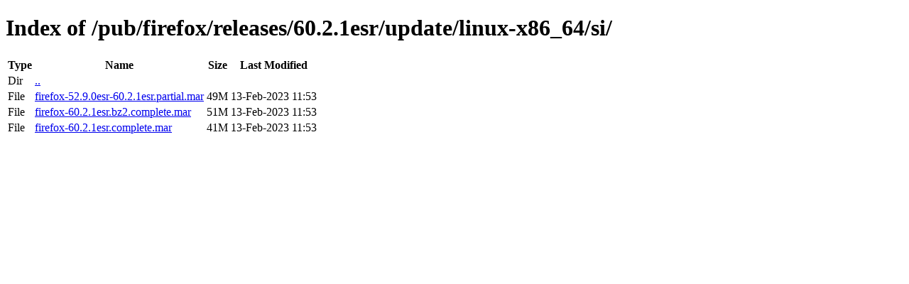

--- FILE ---
content_type: text/html; charset=utf-8
request_url: https://ftp.mozilla.org/pub/firefox/releases/60.2.1esr/update/linux-x86_64/si/
body_size: 47
content:
<!DOCTYPE html>
<html>
        <head>
                <meta charset="UTF-8">
                <title>Directory Listing: /pub/firefox/releases/60.2.1esr/update/linux-x86_64/si/</title>
        </head>
        <body>
                <h1>Index of /pub/firefox/releases/60.2.1esr/update/linux-x86_64/si/</h1>
                <table>
                        <tr>
                                <th>Type</th>
                                <th>Name</th>
                                <th>Size</th>
                                <th>Last Modified</th>
                        </tr>
                        
                        <tr>
                                <td>Dir</td>
                                <td><a href="/pub/firefox/releases/60.2.1esr/update/linux-x86_64/">..</a></td>
                                <td></td>
                                <td></td>
                        </tr>
                        
                        
                        
                        
                        <tr>
                                <td>File</td>
                                <td><a href="/pub/firefox/releases/60.2.1esr/update/linux-x86_64/si/firefox-52.9.0esr-60.2.1esr.partial.mar">firefox-52.9.0esr-60.2.1esr.partial.mar</a></td>
                                <td>49M</td>
                                <td>13-Feb-2023 11:53</td>
                        </tr>
                        
                        
                        
                        <tr>
                                <td>File</td>
                                <td><a href="/pub/firefox/releases/60.2.1esr/update/linux-x86_64/si/firefox-60.2.1esr.bz2.complete.mar">firefox-60.2.1esr.bz2.complete.mar</a></td>
                                <td>51M</td>
                                <td>13-Feb-2023 11:53</td>
                        </tr>
                        
                        
                        
                        <tr>
                                <td>File</td>
                                <td><a href="/pub/firefox/releases/60.2.1esr/update/linux-x86_64/si/firefox-60.2.1esr.complete.mar">firefox-60.2.1esr.complete.mar</a></td>
                                <td>41M</td>
                                <td>13-Feb-2023 11:53</td>
                        </tr>
                        
                        
                </table>
        </body>
</html>